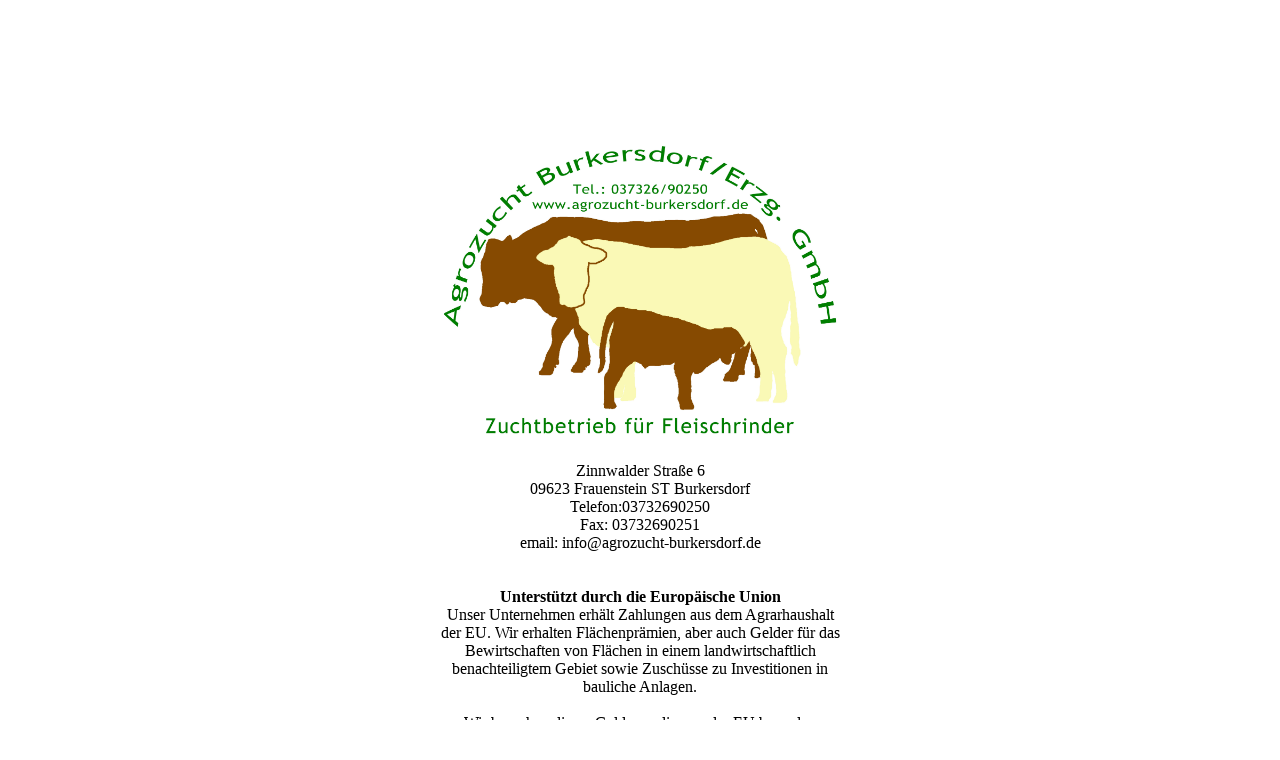

--- FILE ---
content_type: text/html
request_url: https://agrozucht-burkersdorf.de/
body_size: 862
content:
<!DOCTYPE HTML PUBLIC "-//W3C//DTD HTML 4.01//EN"
  "http://www.w3.org/TR/html4/strict.dtd">
<html>
<head>
<meta http-equiv="content-type" content="text/html; charset=ISO-8859-1">
<title></title>

<style type="text/css">
<!--
#center {
position: absolute;
left: 50%;
width: 400px;
margin-left: -200px; 
top: 20%;
text-align:center;
}
-->
</style>

</head>
<body>
	
	
<div id="center">
<img style="display: block; margin-left: auto; margin-right: auto;" src="logo.jpg" width="400" height="300"> <br/> 
Zinnwalder Straße 6<br/>
09623 Frauenstein ST Burkersdorf<br/>
Telefon:03732690250<br/>
Fax: 03732690251<br/>
email: info@agrozucht-burkersdorf.de<br/>

	<br/>
	<br/>
	<b>Unterstützt durch die Europäische Union</b>
	<br/>

Unser Unternehmen erhält Zahlungen aus dem Agrarhaushalt der EU. Wir erhalten Flächenprämien, aber auch Gelder für das Bewirtschaften von Flächen in einem landwirtschaftlich benachteiligtem Gebiet sowie Zuschüsse zu Investitionen in bauliche Anlagen. <br/>
<br/>
Wir brauchen dieses Geld, um die von der EU bzw. den Verbrauchern geforderten hohen Umwelt- und Tierschutzstandards umsetzen zu können. Nur mit diesen Zahlungen können wir in einer globalisierten Welt bestehen, in der nicht überall die gleichen Umweltstandards gelten und somit auch drastische Unterschiede bei den Produktionskosten von Nahrungsmitteln bestehen.<br/>
<br/>
Wir sind sehr dankbar für diese Zahlungen aber wir wären froh, wenn wir diese Anforderungen endlich über den Verkauf unserer Produkte finanzieren könnten!<br/>
<br/>
Helfen Sie uns dabei, denken Sie bei Ihren Einkäufen an die Leistungen, die Landwirte jeden Tag erbringen, um unseren Lebensraum lebenswert zu erhalten und eine gute Ernährung zu sichern. <br/>
	<br/><br/>
	<img style="display: block; margin-left: auto; margin-right: auto;" src="/SMUL_LO_EPLR-RGB-RZ-klein.jpg" alt="SMUL LO EPLR-RGB-RZ-klein" width="400" height="90">
	
<br>
	<br>
	<a href="/Datenschutzerklaerung.pdf">Datenschutzerklärung</a>
	</div>
</body>
</html>